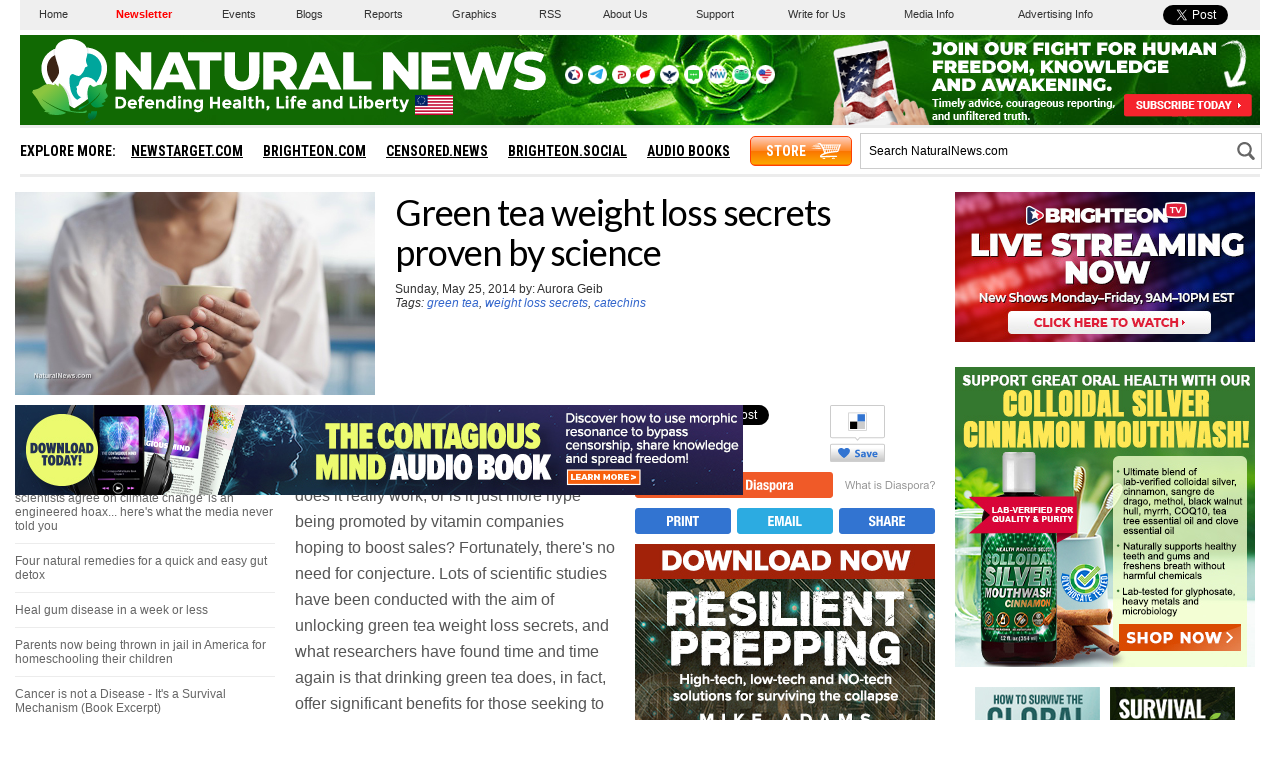

--- FILE ---
content_type: text/html
request_url: https://www.naturalnews.com/045284_green_tea_weight_loss_secrets_catechins.html
body_size: 16882
content:
<?xml version="1.0" encoding="iso-8859-1"?>
<!DOCTYPE html PUBLIC "-//W3C//DTD XHTML 1.0 Transitional//EN" "https://www.w3.org/TR/xhtml1/DTD/xhtml1-transitional.dtd">
<html xmlns="https://www.w3.org/1999/xhtml" dir="ltr" lang="en-US" xmlns:x2="https://www.w3.org/2002/06/xhtml2" xmlns:fb="https://www.facebook.com/2008/fbml">
<head>

<title>Green tea weight loss secrets proven by science - NaturalNews.com</title>

<meta name="title" content="Green tea weight loss secrets proven by science - NaturalNews.com" />
<meta name="description" content="Green tea weight loss secrets proven by science" />
<meta name="keywords" content="green tea,weight loss secrets,catechins,tea,green,green tea,weight,men" />
<meta name="news_keywords" content="green tea,weight loss secrets,catechins,tea,green,green tea,weight,men" />

<meta property="og:title" content="Green tea weight loss secrets proven by science"/>
<meta property="og:type" content="website"/>
<meta property="og:url" content="https://www.naturalnews.com/045284_green_tea_weight_loss_secrets_catechins.html"/>
<meta property="og:site_name" content="NaturalNews"/>
<meta property="og:description" content="Green tea weight loss secrets proven by science"/>
<meta property="og:image" content="https://www.naturalnews.com/gallery/640/Women/Woman-Holding-Cup-Mug-Tea-Drink-Relaxing.jpg"/>
<meta property="fb:app_id" content="136224268059" />
<meta property="fb:admins" content="1060597353"/>

<meta name="twitter:card" content="summary_large_image">
<meta name="twitter:site" content="@healthranger">
<meta name="twitter:image" content="https://www.naturalnews.com/gallery/640/Women/Woman-Holding-Cup-Mug-Tea-Drink-Relaxing.jpg">

<!-- ///////////////////////////////////////////////////////////////////////////// -->
<link rel="manifest" href="NaturalNews.json">
<meta name="application-name" content="Natural News">
<meta name="apple-mobile-web-app-capable" content="yes"/>
<meta name="apple-mobile-web-app-title" content="Natural News"/>
<meta name="apple-mobile-web-app-status-bar-style" content="default"/>
<meta name="apple-touch-fullscreen" content="yes"/>
<meta name="mobile-web-app-capable" content="yes"/>
<meta name="msapplication-TileColor" content="#336633"/>

<link rel="apple-touch-startup-image" media="(device-width: 414px) and (device-height: 896px) and (-webkit-device-pixel-ratio: 3)" href="//www.naturalnews.com/wp-content/themes/naturalnews-child/images/apple-launch-1242x2688.png"> 
<link rel="apple-touch-startup-image" media="(device-width: 414px) and (device-height: 896px) and (-webkit-device-pixel-ratio: 2)" href="//www.naturalnews.com/wp-content/themes/naturalnews-child/images/apple-launch-828x1792.png"> 
<link rel="apple-touch-startup-image" media="(device-width: 375px) and (device-height: 812px) and (-webkit-device-pixel-ratio: 3)" href="//www.naturalnews.com/wp-content/themes/naturalnews-child/images/apple-launch-1125x2436.png"> 
<link rel="apple-touch-startup-image" media="(device-width: 414px) and (device-height: 736px) and (-webkit-device-pixel-ratio: 3)" href="//www.naturalnews.com/wp-content/themes/naturalnews-child/images/apple-launch-1242x2208.png"> 
<link rel="apple-touch-startup-image" media="(device-width: 375px) and (device-height: 667px) and (-webkit-device-pixel-ratio: 2)" href="//www.naturalnews.com/wp-content/themes/naturalnews-child/images/apple-launch-750x1334.png">  
<link rel="apple-touch-startup-image" media="(device-width: 1024px) and (device-height: 1366px) and (-webkit-device-pixel-ratio: 2)" href="//www.naturalnews.com/wp-content/themes/naturalnews-child/images/apple-launch-2048x2732.png"> 
<link rel="apple-touch-startup-image" media="(device-width: 834px) and (device-height: 1194px) and (-webkit-device-pixel-ratio: 2)" href="//www.naturalnews.com/wp-content/themes/naturalnews-child/images/apple-launch-1668x2388.png"> 
<link rel="apple-touch-startup-image" media="(device-width: 834px) and (device-height: 1112px) and (-webkit-device-pixel-ratio: 2)" href="//www.naturalnews.com/wp-content/themes/naturalnews-child/images/apple-launch-1668x2224.png"> 
<link rel="apple-touch-startup-image" media="(device-width: 768px) and (device-height: 1024px) and (-webkit-device-pixel-ratio: 2)" href="//www.naturalnews.com/wp-content/themes/naturalnews-child/images/apple-launch-1536x2048.png">

<link href="//www.naturalnews.com/wp-content/themes/naturalnews-child/images/favicon.ico" type="image/x-icon" rel="icon" />
<link href="//www.naturalnews.com/wp-content/themes/naturalnews-child/images/favicon.ico" type="image/x-icon" rel="shortcut icon" />
<link href="//www.naturalnews.com/wp-content/themes/naturalnews-child/images/favicon-32.png" rel="apple-touch-icon" sizes="32x32" />
<link href="//www.naturalnews.com/wp-content/themes/naturalnews-child/images/favicon-48.png" rel="apple-touch-icon" sizes="48x48" />
<link href="//www.naturalnews.com/wp-content/themes/naturalnews-child/images/favicon-76.png" rel="apple-touch-icon" sizes="76x76" />
<link href="//www.naturalnews.com/wp-content/themes/naturalnews-child/images/favicon-120.png" rel="apple-touch-icon" sizes="120x120" />
<link href="//www.naturalnews.com/wp-content/themes/naturalnews-child/images/favicon-152.png" rel="apple-touch-icon" sizes="152x152" />
<link href="//www.naturalnews.com/wp-content/themes/naturalnews-child/images/favicon-180.png" rel="apple-touch-icon" sizes="180x180" />
<link href="//www.naturalnews.com/wp-content/themes/naturalnews-child/images/favicon-192.png" rel="icon" sizes="192x192" />
<!-- ///////////////////////////////////////////////////////////////////////////// -->
<link href="https://fonts.googleapis.com/css?family=Lato:300,400,700|Roboto+Condensed:700" rel="stylesheet">
<link href="https://www.naturalnews.com/CSS/Stylesheet-Apr-2016-18.css" rel="stylesheet" type="text/css" />
<!-- ///////////////////////////////////////////////////////////////////////////// -->
<script src="https://www.naturalnews.com/Javascripts/jquery-1-11-1.js"></script>
<script src="https://www.naturalnews.com/Javascripts/PageLoad-Oct-2016-1.js"></script>
<script src="https://www.naturalnews.com/Javascripts/jquery.lazyload.js?v=1.9.1"></script>
<script type="text/javascript" charset="utf-8">$(function() {$("img.lazy").lazyload({effect : "fadeIn"});});</script>
<script src="https://www.naturalnews.com/Javascripts/SocialBlock-Oct-2016-10.js"></script>

<script type="text/javascript" src="ARF/Juno-Jan.js"></script>

<script src="https://www.naturalnews.com/Javascripts/BacktoTop.js"></script>
<!-- ///////////////////////////////////////////////////////////////////////////// -->
<meta http-equiv="Content-Type" content="text/html; charset=iso-8859-1" />
<meta id="viewport" name="viewport" content="width=device-width, initial-scale=1.0, shrink-to-fit=no" />
<!-- ///////////////////////////////////////////////////////////////////////////// -->

</head>
<body>

<a name="Top" id="Top"></a>
<!-- Start Alexa Certify Javascript -->
<script type="text/javascript">
_atrk_opts = { atrk_acct:"6ih1i1aUXR00U1", domain:"naturalnews.com",dynamic: true};
(function() { var as = document.createElement('script'); as.type = 'text/javascript'; as.async = true; as.src = "https://d31qbv1cthcecs.cloudfront.net/atrk.js"; var s = document.getElementsByTagName('script')[0];s.parentNode.insertBefore(as, s); })();
</script><noscript><img src="https://d5nxst8fruw4z.cloudfront.net/atrk.gif?account=6ih1i1aUXR00U1" style="display:none" height="1" width="1" alt="" /></noscript>
<!-- End Alexa Certify Javascript -->

<div id="fb-root"></div>
<script>(function(d, s, id) {
  var js, fjs = d.getElementsByTagName(s)[0];
  if (d.getElementById(id)) return;
  js = d.createElement(s); js.id = id;
  js.src = "//connect.facebook.net/en_US/sdk.js#xfbml=1&version=v2.5&appId=225306637519829";
  fjs.parentNode.insertBefore(js, fjs);
}(document, 'script', 'facebook-jssdk'));</script>

<div id="Page">

<!-- /////////////////////////////////////////////////////// -->

<div id="MastheadRowA" class="CF">
<div><a href="https://www.naturalnews.com/Index.html">Home</a></div>
<div><a href="https://www.naturalnews.com/readerregistration.html" style="color: #ff0000; font-weight: bold;">Newsletter</a></div>
<div><a href="https://www.naturalnews.com/Index-Events.html" target="_blank">Events</a></div>
<div><a href="https://www.naturalnewsblogs.com" target="_blank">Blogs</a></div>
<div><a href="https://www.naturalnews.com/Index-SpecialReports.html">Reports</a></div>
<div><a href="https://www.naturalnews.com/Index-Graphics.html">Graphics</a></div>
<div><a href="https://www.naturalnews.com/Index-RSS.html">RSS</a></div>
<div><a href="https://www.naturalnews.com/About.html">About Us</a></div>
<div><a href="https://support.naturalnews.com">Support</a></div>
<div><a href="https://www.naturalnewsblogs.com/write-for-naturalnews" target="_blank">Write for Us</a></div>
<div><a href="https://www.naturalnews.com/Index-Media.html">Media Info</a></div>
<div><a href="https://www.naturalnews.com/AdvertisingInformation.html">Advertising Info</a></div>
<div><a href="https://twitter.com/share" class="twitter-share-button" data-url="https://www.naturalnews.com" data-text="Natural Health News and Scientific Discoveries - NaturalNews.com">Tweet</a></div>
</div>

<!-- /////////////////////////////////////////////////////// -->

<div id="MastheadRowB" class="CF">

<!-- ----------------------------------------- -->
<div id="MenuButton" class="IconMenu"></div>
<!-- ----------------------------------------- -->
<div id="Logo" title="NaturalNews.com"></div>
<!-- ----------------------------------------- -->
<div id="Social">
<div id="SocialIcons">

<div><a href="https://brighteon.social/@NaturalNews" title="Brighteon.Social" target="_blank"><img src="images/BrighteonSocial-White.png" border="0" class="overlay" /></a></div>
<div><a href="https://t.me/RealHealthRanger" title="Telegram" target="_blank"><img src="images/Tel-White.png" border="0" class="overlay" /></a></div>
<div><a href="https://parler.com/#/user/naturalnews" title="Parler" target="_blank"><img src="images/Parler-White.png" border="0" class="overlay" /></a></div>
<div><a href="https://gettr.com/user/naturalnews" title="Gettr" target="_blank"><img src="images/Gettr-White.png" border="0" class="overlay" /></a></div>
<div><a href="https://freetalk.app/NaturalNews" title="FreeTalk" target="_blank"><img src="images/FreeTalk-White.png" border="0" class="overlay" /></a></div>
<div><a href="https://puresocialnetwork.com/profile/?NaturalNews" title="Pure Social" target="_blank"><img src="images/PureSocial-White.png" border="0" class="overlay" /></a></div>
<div><a href="https://mewe.com/page/5cab6a1df6f6d92a00f02367" title="MeWe" target="_blank"><img src="images/MW-White.png" border="0" class="overlay" /></a></div>
<div><a href="https://gab.ai/naturalnews" title="Gab.ai" target="_blank"><img src="images/GAB-White.png" border="0" class="overlay" /></a></div>
<div><a href="https://usa.life/naturalnews" title="USA.Life" target="_blank"><img src="images/USALife-White.png" border="0" class="overlay" /></a></div>

</div>
</div>
<!-- ----------------------------------------- -->

<div id="Subscribe">
<a href="https://www.naturalnews.com/readerregistration.html"><img src="https://www.naturalnews.com/Images/Masthead-Newsletter-Apr-2020.png"></a>
</div>

<!-- ----------------------------------------- -->
<div id="SearchButton" class="IconSearch"></div>
<!-- ----------------------------------------- -->

</div>

<!-- /////////////////////////////////////////////////////// -->

<div id="MastheadRowC" class="CF">

<!-- ----------------------------------------- -->

<div id="Menu">
<div id="MenuLinks" class="CF">
<div>Explore More:</div>
<div><a href="//www.newstarget.com" target="blank">NewsTarget.com</a></div>
<div><a href="//www.brighteon.com" target="blank">Brighteon.com</a></div>
<div><a href="//www.censored.news" target="blank">Censored.news</a></div>
<div><a href="//brighteon.social" target="blank">Brighteon.social</a></div>
<div><a href="//audiobooks.naturalnews.com" target="blank">Audio Books</a></div>
<div><a href="//www.healthrangerstore.com/?rfsn=5515150.1f8c65&utm_source=HR_Affiliate&utm_campaign=84057&utm_affiliate=5515150" target="_blank">Store</a></div>
</div>
</div>

<!-- ----------------------------------------- -->

<div id="Search">
<form name="GoodGopherSearch" id="GoodGopherSearch" method="GET" action="https://www.naturalnews.com/search.asp">
<div id="SearchBox2" class="CF">
<div><input name="query" id="query" type="text" value="Search NaturalNews.com" /></div>
<div id="SearchSubmit" title="Click to Search"></div>
</div>
</form>
</div>

<!-- ----------------------------------------- -->

</div>

<div id="Container">
<div id="Content" class="CF">

<!-- ////////////////////////////////////////////////////////////////////// -->

<!-- -->

<!-- ////////////////////////////////////////////////////////////////////// -->

<div id="ArticleCol1" class="CF">

<!-- ======================== -->

<div id="ColA">
<h1>Green tea weight loss secrets proven by science</h1>
<p><span class='Article-Author'>Sunday, May 25, 2014 by: Aurora Geib<BR><i>Tags: <a href = 'https://www.naturalnews.com/green_tea.html'>green tea</a>, <a href = 'https://www.naturalnews.com/weight_loss_secrets.html'>weight loss secrets</a>, <a href = 'https://www.naturalnews.com/catechins.html'>catechins</a></i></span><br>
</div>

<!-- ======================== -->

<div id="ColB">
<img src="https://www.naturalnews.com/gallery/640/Women/Woman-Holding-Cup-Mug-Tea-Drink-Relaxing.jpg" alt="Green tea">
</div>

<!-- ======================== -->

<div class="SBATop">
<hr id="Marker1" class="Marker">

</div>

<!-- ======================== -->

<div id="ColC">
<div id="ColCMostViewed">
<div class="ColCSection">Most Viewed Articles</div>

<div id="Hot-News-Tabs" class="CF">
<div id="DayLink">Today</div>
<div id="WeekLink">Week</div>
<div id="MonthLink">Month</div>
<div id="YearLink">Year</div>
</div>

<div id="DayTab">
<ul class='TodaysNewsBullets'>
<li class='TodaysNewsBullets'><a href = "/056116_fake_news_climate_change_science_hoax.html">The REAL FAKE NEWS exposed: '97% of scientists agree on climate change' is an engineered hoax... here's what the media never told you</a></li>
<li class='TodaysNewsBullets'><a href = "/037632_detox_natural_remedies_intestinal_bacteria.html">Four natural remedies for a quick and easy gut detox</a></li>
<li class='TodaysNewsBullets'><a href = "/047153_gingivitis_gum_disease_periodontitis.html">Heal gum disease in a week or less</a></li>
<li class='TodaysNewsBullets'><a href = "/052940_homeschooling_Ohio_nanny_state.html">Parents now being thrown in jail in America for homeschooling their children</a></li>
<li class='TodaysNewsBullets'><a href = "/022578_cancer_body_disease.html">Cancer is not a Disease - It's a Survival Mechanism (Book Excerpt)</a></li>
<li class='TodaysNewsBullets'><a href = "/042503_milk_myths_lactose_intolerance_bone_density.html">Milk myths and facts: Some food for thought</a></li>
<li class='TodaysNewsBullets'><a href = "/027088_cancer_laetrile_cure.html">Apricot Seeds Kill Cancer Cells without Side Effects</a></li>
<li class='TodaysNewsBullets'><a href = "/049190_rollie_pollies_heavy_metals_soil_remediation.html">'Rollie pollies' remove heavy metals from soil, stabilizing growing conditions, protecting groundwater</a></li>
<li class='TodaysNewsBullets'><a href = "/037964_parasites_detox_cleanse.html">Cleanse your system of parasites naturally</a></li>
<li class='TodaysNewsBullets'><a href = "/038680_colon_cleansing_foods_apple_cider_vinegar.html">Six amazing foods for cleansing your colon naturally</a></li>
<li class='TodaysNewsBullets'><a href = "/054834_body_fat_cancer_cells_leukemia_recovery.html">Study shows body fat is a safe haven for cancer cells; reducing excess fat can help beat the disease</a></li>
<li class='TodaysNewsBullets'><a href = "/055995_fluoride_thyroid_ADHD.html">Studies confirm fluoridated water is linked to hypothyroidism, fatigue, obesity and depression</a></li>
<li class='TodaysNewsBullets'><a href = "/033973_North_American_Union_US_border.html">North American Union has arrived: First official Mexican shipping truck to cross US border</a></li>
<li class='TodaysNewsBullets'><a href = "/042506_sea_cucumber_breast_cancer_cells_lung_tumors.html">Sea cucumber extract kills 95 percent of breast cancer cells and shrinks lung tumors</a></li>
<li class='TodaysNewsBullets'><a href = "/049657_US_Navy_Aegis_IBM.html">Chinese bought division of IBM that manufactures computing servers for U.S. Navy Aegis cruisers</a></li>
<li class='TodaysNewsBullets'><a href = "/010886.html">Mammograms cause breast cancer (and other cancer facts you probably never knew)</a></li>
<li class='TodaysNewsBullets'><a href = "/028544_asthma_attacks_drugs.html">FDA finally admits that asthma drugs can actually cause serious asthma attacks</a></li>
<li class='TodaysNewsBullets'><a href = "/039625_home_remedies_holistic_treatments_tinnitus.html">The eight best home remedies and holistic treatments to relieve tinnitus and ringing in the ears</a></li>
</ul>

</div>

<div id="WeekTab">
<ul class='TodaysNewsBullets'>
<li class='TodaysNewsBullets'><a href = "/056116_fake_news_climate_change_science_hoax.html">The REAL FAKE NEWS exposed: '97% of scientists agree on climate change' is an engineered hoax... here's what the media never told you</a></li>
<li class='TodaysNewsBullets'><a href = "/042506_sea_cucumber_breast_cancer_cells_lung_tumors.html">Sea cucumber extract kills 95 percent of breast cancer cells and shrinks lung tumors</a></li>
<li class='TodaysNewsBullets'><a href = "/035627_polio_vaccines_paralysis_India.html">Untested vaccines causing new wave of polio-like paralysis across India</a></li>
<li class='TodaysNewsBullets'><a href = "/037632_detox_natural_remedies_intestinal_bacteria.html">Four natural remedies for a quick and easy gut detox</a></li>
<li class='TodaysNewsBullets'><a href = "/045817_tinnitus_natural_remedies_B_vitamins.html">Six little-known natural remedies for tinnitus</a></li>
<li class='TodaysNewsBullets'><a href = "/042577_cancer_treatment_hydrogen_peroxide_alternative_medicine.html">Beat cancer with 35% hydrogen peroxide</a></li>
<li class='TodaysNewsBullets'><a href = "/045183_vaccines_neurological_damage_scientific_study.html">Polish study says vaccines have no historical benefits, continue to cause neurological damage</a></li>
<li class='TodaysNewsBullets'><a href = "/027088_cancer_laetrile_cure.html">Apricot Seeds Kill Cancer Cells without Side Effects</a></li>
<li class='TodaysNewsBullets'><a href = "/042204_cavities_natural_healing_tooth_decay.html">How to heal cavities naturally</a></li>
<li class='TodaysNewsBullets'><a href = "/053736_Dr_David_Gorski_medical_conspiracy_allegations_Karmanos_Cancer_Center.html">Dr. David Gorski named in medical conspiracy allegations complaint filed with Karmanos Cancer Center and Michigan Attorney General</a></li>
<li class='TodaysNewsBullets'><a href = "/035754_dandelion_cancer_prevention.html">Discover a common yard weed that's proven to kill cancer cells</a></li>
<li class='TodaysNewsBullets'><a href = "/056145_Washington_Post_Russian_government_conspiracy_news.html">TIN FOIL HAT: Washington Post claims Natural News is controlled by the Russian government</a></li>
<li class='TodaysNewsBullets'><a href = "/000681.html">Poultry industry, like the beef industry, is steeped in evil practices</a></li>
<li class='TodaysNewsBullets'><a href = "/032792_tanning_beds_vitamin_D.html">The truth about tanning beds: They boost vitamin D production</a></li>
<li class='TodaysNewsBullets'><a href = "/020283_pet_treats_salmon_salmonella.html">Handling Pet Treats Can Cause Human Ills (press release)</a></li>
<li class='TodaysNewsBullets'><a href = "/055634_Drudge_Report_climate_change_Hurricane_Matthew.html">Hurricane warnings wildly exaggerated by NOAA to terrorize Americans about climate change</a></li>
<li class='TodaysNewsBullets'><a href = "/012352_caffeine_coffee.html">The hidden dangers of caffeine: How coffee causes exhaustion, fatigue and addiction</a></li>
<li class='TodaysNewsBullets'><a href = "/047153_gingivitis_gum_disease_periodontitis.html">Heal gum disease in a week or less</a></li>
</ul>

</div>

<div id="MonthTab">
<ul class='TodaysNewsBullets'>
<li class='TodaysNewsBullets'><a href = "/056116_fake_news_climate_change_science_hoax.html">The REAL FAKE NEWS exposed: '97% of scientists agree on climate change' is an engineered hoax... here's what the media never told you</a></li>
<li class='TodaysNewsBullets'><a href = "/045817_tinnitus_natural_remedies_B_vitamins.html">Six little-known natural remedies for tinnitus</a></li>
<li class='TodaysNewsBullets'><a href = "/043972_vitamin_C_cancer_treatment_intravenous_injections.html">High-dose vitamin C injections shown to annihilate cancer</a></li>
<li class='TodaysNewsBullets'><a href = "/050023_vaccine_detox_supplements_natural_chelation.html">Supplements to detox the body from vaccinations</a></li>
<li class='TodaysNewsBullets'><a href = "/049187_chronic_inflammation_Candida_natural_remedies.html">Four proven natural remedies for chronic inflammation</a></li>
<li class='TodaysNewsBullets'><a href = "/042577_cancer_treatment_hydrogen_peroxide_alternative_medicine.html">Beat cancer with 35% hydrogen peroxide</a></li>
<li class='TodaysNewsBullets'><a href = "/027088_cancer_laetrile_cure.html">Apricot Seeds Kill Cancer Cells without Side Effects</a></li>
<li class='TodaysNewsBullets'><a href = "/043834_cannabis_Lyme_disease_medical_marijuana.html">Cannabis kicks Lyme disease to the curb</a></li>
<li class='TodaysNewsBullets'><a href = "/047742_heavy_metals_mercury_detox_aluminum_removal.html">Foods that detox heavy metals - with tonic recipe</a></li>
<li class='TodaysNewsBullets'><a href = "/049132_olive_oil_cancer_antioxidant.html">Olive oil antioxidant naturally kills all cancer cells tested within an hour</a></li>
<li class='TodaysNewsBullets'><a href = "/037460_bitter_herbs_gall_bladder_liver.html">Four bitter herbs heal the liver, gall bladder, and other ailments</a></li>
<li class='TodaysNewsBullets'><a href = "/043031_curcumin_colon_cancer_apoptosis.html">Curcumin causes colon cancer cells to self-destruct</a></li>
<li class='TodaysNewsBullets'><a href = "/046401_magnesium_dietary_supplements_nutrient_absorption.html">The best and worst forms of magnesium to take as a supplement</a></li>
<li class='TodaysNewsBullets'><a href = "/054730_natural_medicine_prevention_chronic_disease.html">Top 10 inexpensive food items that can PREVENT nearly every disease and disorder known to mankind</a></li>
<li class='TodaysNewsBullets'><a href = "/048273_cancer_remedies_turmeric_wormwood.html">Foods, herbs, and supplements that kill cancer - safer and more effective than drugs</a></li>
<li class='TodaysNewsBullets'><a href = "/035627_polio_vaccines_paralysis_India.html">Untested vaccines causing new wave of polio-like paralysis across India</a></li>
<li class='TodaysNewsBullets'><a href = "/032766_cyanocobalamin_vitamin_B-12.html">Vitamin B-12 warning: Avoid cyanocobalamin, take only methylcobalamin</a></li>
<li class='TodaysNewsBullets'><a href = "/042506_sea_cucumber_breast_cancer_cells_lung_tumors.html">Sea cucumber extract kills 95 percent of breast cancer cells and shrinks lung tumors</a></li>
</ul>

</div>

<div id="YearTab">
<ul class='TodaysNewsBullets'>
<li class='TodaysNewsBullets'><a href = "/2024-12-15-epa-funneling-billions-climate-groups-before-trumps-return.html">EPA advisor admits the agency is funneling billions to climate groups ahead of Trump&#8217;s return to White House</a></li>
<li class='TodaysNewsBullets'><a href = "/2025-03-24-pentagons-created-lyme-disease-and-covid-in-same-lab.html">Newly released JFK files reveal Pentagon's role in creating Lyme disease and covid in the same lab</a></li>
<li class='TodaysNewsBullets'><a href = "/2025-06-14-tel-aviv-iran-bombing-microscope-remote-viewing.html">Eleven days before Iran bombed Tel Aviv, my microscope revealed haunting images of EXACTLY what would happen</a></li>
<li class='TodaysNewsBullets'><a href = "/2025-06-02-morphic-resonance-images-middle-east-stealth-bombers-falcon-ram.html">Morphic resonance &#8220;remote viewing&#8221; reveals iconic Middle East images of stealth bombers, a falcon and a one-horned ram</a></li>
<li class='TodaysNewsBullets'><a href = "/2025-02-23-mike-adams-releases-country-western-single-goin-back-in-time-is-comin-home.html">Mike Adams releases country western hit single: Goin&#8217; Back in Time is Comin&#8217; Home</a></li>
<li class='TodaysNewsBullets'><a href = "/2025-06-11-decentralized-spirituality-and-the-true-teachings-of-christ.html">DECENTRALIZED SPIRITUALITY and the true teachings of Christ: Overcoming the censorship, threats and lies of organized religion to truly know God and the Universal Christ</a></li>
<li class='TodaysNewsBullets'><a href = "/2025-05-20-health-secrets-how-to-instantly-block-msg-toxicity.html">HEALTH SECRETS: How to Instantly Block MSG Toxicity Using Natural Substances (and the secret of Methylene Blue)</a></li>
<li class='TodaysNewsBullets'><a href = "/2024-12-15-global-leaders-clamp-down-misinfo-cascais-declaration.html">Global leaders unite to clamp down on &#8220;misinformation&#8221; with UN-backed Cascais Declaration</a></li>
<li class='TodaysNewsBullets'><a href = "/2025-02-23-health-ranger-releases-vaccine-zombie-song-and-music-video.html">The Health Ranger releases &#8220;Vaccine Zombie&#8221; song and music video, using AI-animated zombies for the music video</a></li>
<li class='TodaysNewsBullets'><a href = "/2025-01-13-i-want-my-bailout-money-new-song-by-mike-adams.html">I Want My Bailout Money &#8211; new song released by Mike Adams</a></li>
<li class='TodaysNewsBullets'><a href = "/2025-01-10-pfizer-docs-vaccine-adverse-events-reproductive-disorders.html">BOMBSHELL: Internal Pfizer documents exposed and reveal at least 16 PERCENT of their mRNA vaccine "adverse events" are REPRODUCTIVE DISORDERS</a></li>
<li class='TodaysNewsBullets'><a href = "/2022-07-28-dna-testing-kits-scam-ethnicity-specific-bioweapons.html">BOMBSHELL: DNA testing kits are a SCAM to develop ethnic-specific bioweapons</a></li>
<li class='TodaysNewsBullets'><a href = "/2024-12-22-covid-19-mrna-nanoparticles-emit-light-signals.html">BOMBSHELL: Covid-19 mRNA nanoparticles EMIT LIGHT SIGNALS that communicate MAC addresses used for self-assembly inside the blood vessels</a></li>
<li class='TodaysNewsBullets'><a href = "/2025-05-28-microscopy-photos-crystals-mimicry-electronics.html">Amazing microscopy photos reveal how freezing crystals attempt to mimic electronic structures they are touching</a></li>
<li class='TodaysNewsBullets'><a href = "/2025-02-12-susan-collins-backs-rfkjr-new-era-health-policy.html">RFK Jr. clears key hurdle: Sen. Susan Collins backs controversial HHS nominee, signaling a new era for health policy</a></li>
<li class='TodaysNewsBullets'><a href = "/2025-08-06-coming-gold-revaluation-strategic-financial-realignment.html">The Coming Gold Revaluation: Strategic Financial Realignment in an Era of Dollar Collapse</a></li>
<li class='TodaysNewsBullets'><a href = "/2025-08-18-ai-data-center-wars.html">The AI Data Center Wars Have Begun&#8230; Farms, Water and Electricity is Stripped from Humans to Power the Machines</a></li>
<li class='TodaysNewsBullets'><a href = "/2025-08-19-ai-robot-wars-great-human-unity.html">Urgent Wake-Up Call: The Coming AI Robot Wars and the Great Human Unity</a></li>
</ul>

</div>

</div><div id="ColCFacebook">
<div class="ColCSection">Popular on Facebook</div>
<div class="FBP CF">
<div style="display:table-cell" class="FBU2"><div class="FBN" onClick=" ShareWindow('http://www.facebook.com/sharer/sharer.php?u=http://www.naturalnews.com/056221_media_blockade_independent_news_Donald_Trump.html') " title="Share on Facebook"><div>538</div></div></div>
<div class="FBT"><a href="https://www.naturalnews.com/056221_media_blockade_independent_news_Donald_Trump.html">Dear Donald Trump: Blockade the lying mainstream media and recognize the independent media as America's real free press</a></div>
</div>
<div class="FBP CF">
<div style="display:table-cell" class="FBU2"><div class="FBN" onClick=" ShareWindow('http://www.facebook.com/sharer/sharer.php?u=http://www.naturalnews.com/056222_Kelloggs_George_Soros_hate_groups.html') " title="Share on Facebook"><div>51</div></div></div>
<div class="FBT"><a href="https://www.naturalnews.com/056222_Kelloggs_George_Soros_hate_groups.html">Kellogg's found to have financial ties to the money man for cop-killing left-wing HATE groups: George Soros</a></div>
</div>
<!--Created @(5/31/2017 8:13:18 PM)-->


</div>
</div>

<!-- ======================== -->

<div id="ColD">

<div id="Article">

<!-- ---------------------------- -->

<div class="SocialBlock">

<div id="SocialArticleRow1" class="CF">
<div><span id="FBA">https://www.naturalnews.com/045284_green_tea_weight_loss_secrets_catechins.html</span></div>
<div><a href="https://twitter.com/share" class="twitter-share-button" data-url="https://www.naturalnews.com/045284_green_tea_weight_loss_secrets_catechins.html" data-count="vertical" data-via="HealthRanger">Tweet</a></div>
<div><div class="g-plusone" data-size="tall" data-href="https://www.naturalnews.com/045284_green_tea_weight_loss_secrets_catechins.html"></div></div>
<div onClick="window.open('https://delicious.com/save?v=5&proArticleIDer=NaturalNews.com&noui&jump=close&url='+encodeURIComponent(location.href)+'&title='+encodeURIComponent(document.title), 'delicious','toolbar=no,width=550,height=550'); return false;"><img src="Images/Social-Save-Delicious.svg" alt="Delicious" title="Save this on Delicious"></div>
<div><a data-pin-do="buttonPin" href="//www.pinterest.com/pin/create/button/?url=https://www.naturalnews.com/045284_green_tea_weight_loss_secrets_catechins.html&amp;media=https://www.naturalnews.com/gallery/640/Women/Woman-Holding-Cup-Mug-Tea-Drink-Relaxing.jpg&amp;description=Green tea weight loss secrets proven by science" data-pin-config="above"></a></div>
</div>

<div id="SocialArticleRow2" class="CF">
<div><a href="javascript: ShareWindow('https://share.naturalnews.com/bookmarklet?url=' + encodeURIComponent(document.URL) + '&title=' + document.title + '&jump=doclose');"><img src="Images/Social-Diaspora-Orange.svg" alt="diaspora" /></a></div>
<div><a href="https://www.naturalnews.com/046504_Diaspora_Unseenis_uncensored_information.html"><img src="Images/Social-What-is-Diaspora.svg" /></a></div>
</div>

<div id="SocialArticleRow3" class="CF">
<div><a href = "https://www.naturalnews.com/z045284_green_tea_weight_loss_secrets_catechins.html" title="View this article in a printer friendly layout" target="_blank"><img src="Images/Social-Print-Blue.svg" alt="Print" /></a></div>
<div><a href="/cdn-cgi/l/email-protection#[base64]" title="Email this article to a friend"><img src="Images/Social-Email-Blue.svg" alt="Email" /></a></div>
<div><a class="a2a_dd" href="https://www.addtoany.com/share_save" target="_blank" title="Share this article"><img src="Images/Social-Share-Blue.svg" alt="Share" /></a></div>
</div>

<hr id="Marker2" class="Marker">
</div>

<!-- ---------------------------- -->

(NaturalNews) In recent years, there have been a lot of news stories about the benefits of green tea in weight loss management. But does it really work, or is it just more hype being promoted by vitamin companies hoping to boost sales? Fortunately, there's no need for conjecture. Lots of scientific studies have been conducted with the aim of unlocking green tea weight loss secrets, and what researchers have found time and time again is that drinking green tea does, in fact, offer significant benefits for those seeking to manage weight.<br><br>One of the primary ways green tea helps control weight is by preventing the degradation of norepinephrine, a neurotransmitter that plays a key role in helping the body shed pounds. Here's how:<br><br>The body naturally produces a chemical called catechol-O-methyltransferase, or COMT, which regulates the production and activity of norepinephrine. Green tea contains catechins, chemical substances that inhibit COMT to prevent it from breaking down norepinephrine. As a result, more of the neurotransmitter is available to aid the body in losing weight.<br><br>Tea contains several catechins, but the one that's found in the greatest concentration is epigallocatechin-3-gallate or EGCG, which is often mentioned in ads promoting green tea supplements.<br><br>The great thing about these catechins is that they can be easily included in supplements, which means you don't need to drink a boatload of tea in order to experience all the weight-loss benefits that tea offers. And the even greater thing is that there have been lots of scientific studies to prove it.<br><br><b>What the studies are saying</b><br>The <i>American Journal of Clinical Nutrition</i> has published several studies about <a href=https://www.naturalnews.com/green_tea.html>green tea</a> extract and its benefits in weight loss. In one study of healthy men, researchers looked at both fat oxidation -- that is, how well the body burns fat -- and the ability of the body to control and tolerate glucose with and without green <a href=https://www.naturalnews.com/tea.html>tea</a> supplementation. What they found was that the men who were given the green tea supplements had better glucose tolerance and significantly greater fat-burning activity; in fact, they found that the fat-burning rate in men who took the <a href=https://www.naturalnews.com/green.html>green</a> tea supplements was a whopping 17 percent greater than it was in men who did not take the supplements. (1)<br><br>In another study published in the journal, researchers decided to determine if the <a href=https://www.naturalnews.com/catechins.html>catechins</a> in green tea really promote weight loss or if the extra fat-burning activity demonstrated by tea could actually be attributed to the beverage's caffeine. They divided their subjects into three groups, giving green tea supplements to one group, caffeine supplements to another group and a placebo to the third group. Then they looked at how much energy the body expended during a 24-hour period. What they found was that the group which received the green tea supplements had a significant increase in energy expenditure compared to the other groups, meaning the fat-burning properties of green tea have nothing to do with the caffeine contained in the beverage form. (2) In fact, no increase in fat-burning energy expenditure was noted in the group receiving just caffeine. Their conclusion: Green tea promotes fat oxidation "beyond that explained by its caffeine content per se." In plain English, it's not green tea's caffeine content that promotes <a href=https://www.naturalnews.com/weight.html>weight</a> loss.<br><br>Not only does green tea help increase the amount of fat the body burns, but it also seems to prevent fat cells from collecting additional fat. In a study that focused on the effects of green tea's ECGC content, the compound found in green tea supplements, researchers found that ECGC "effectively depleted fat accumulation" in fat cells, or adipocytes. (3)<br><br>And in a study from Penn State University, mice that were fed ECGC along with a high-fat diet gained weight much more slowly than mice that were fed the same exact diet but without the addition of ECGC, indicating that consumption of ECGC can aid in weight loss independently of other effects or activity. (4)<br><br><b>Maximizing the benefits</b><br>So what does all this mean? In a nutshell, all of these studies (and many others) have clearly shown that taking green tea supplements with ECGC can have a significant effect on weight management and weight loss. Of course, when those supplements are combined with other healthy lifestyle habits, shedding pounds can become even easier. To get the greatest weight-loss benefits, add in a healthy diet and exercise regularly -- simply taking regular walks will work wonders.<br><br>The best time to start any weight management program, including introducing green tea supplements for weight management, is now. Take that first step toward healthier living and see how quickly you start to feel more energized and more in control of your own life and health.<br><br><b>Source:</b><br><br>(1) <a href="http://ajcn.nutrition.org/content/87/3/778.abstract" target="_blank">http://ajcn.nutrition.org</a><br><br>(2) <a href="http://ajcn.nutrition.org/content/70/6/1040.full" target="_blank">http://ajcn.nutrition.org</a><br><br>(3) <a href="http://www.ncbi.nlm.nih.gov/pubmed/19107849" target="_blank">http://www.ncbi.nlm.nih.gov</a><br><br>(4) <a href="http://www.eurekalert.org/pub_releases/2011-10/ps-gth100411.php" target="_blank">http://www.eurekalert.org</a><br><br><a href="http://science.naturalnews.com/green_tea.html" target="_blank">http://science.naturalnews.com</a>
</div>

<!-- -------------------------------------- -->

<hr class="Marker" id="Marker3">

<!-- -------------------------------------- -->

<div class="ArticleBottom CF" id="ArticleGGFetch">
<div id="AEBLeft" class="CF">
<div id="GGL"><img src="Images/GoodGopherIcon-44x44.svg" border="0"></div>
<div id="GGT"><a href="https://www.goodgopher.com" target=_"blank">Search on GoodGopher.com</a></div>
<div id="GGSB">
<form name="GoodGopherSearch" id="GoodGopherSearch" method="GET" action="https://www.goodgopher.com/SearchResults.asp" target="_blank">
<input type="hidden" name="pr" value="GG"> 
<div id="GGI"><input name="query" id="GGQ" type="text" value="Green tea"></div>
<div id="GGB"><input name="" type="image" src="images/Spacer.gif" width="50" height="36" border="0" title="Search" /></div>
</form>
</div>
<div class="AET"><a href="https://www.goodgopher.com" target=_"blank">GoodGopher.com is the new search engine for truth seekers.</a></div>
</div>

<div id="AEBRight" class="CF">
<div id="FNL"><a href="https://www.fetch.news" target="_blank"><img src="Images/FetchNewsIcon-66x66.svg" border="0"></a></div>
<div id="FNT">Follow real-time breaking news headlines on <br><b><a href="https://www.fetch.news" target="_blank">Green tea</a></b> at FETCH.news</div>
<div class="AET"><a href="https://www.fetch.news" target=_"blank">The world of independent media, all in one place.</a></div>
</div>
</div>

<!-- -------------------------------------- -->

<div class="Subscription-Article-Box">
<div style="display: block; width: auto; max-width: 640px; margin: 20px auto; border: solid 2px #666666; padding: 25px 60px 40px 60px;">
<div style="display: block; width: auto; font-family: arial, helvetica, sans-serif; font-size: 24px; line-height: 120%; font-weight: bold; text-transform: uppercase; color: #000000; text-align: center; padding-bottom: 12px; border-bottom: solid 5px #CB2027; margin: 0px auto 15px auto;">
Receive Our Free Email Newsletter
</div>
<div style="display: block; width: auto; margin: 0px auto 15px auto; font-family: arial, helvetica, sans-serif; font-size:17px; line-height: 120%; color: #666666; text-align: center;">
<p>Get independent news alerts on natural cures, food lab tests, cannabis medicine, science, robotics, drones, privacy and more.</p>
</div>
<div style="display: block; width: auto; margin: 0px auto 15px auto; text-align: center;">
<iframe class="ACRegFrame" width="100%" height="120" src="https://www.naturalnews.com/Include-ReaderRegistration-2019-Subscribe-Form-UnderArticle.html" frameborder="0" scrolling="no" style="overflow: hidden;"></iframe>
</div>
</div>
</div> 

<!-- -------------------------------------- -->

<hr id="Marker4" class="Marker">

<!-- -------------------------------------- -->

<div class="ArticleBottom" id="ArticleRelated">
<div><h3>More news on <a href = 'https://www.naturalnews.com/green_tea.html'>green tea</a></h3></div>
<div><a href = 'https://www.naturalnews.com/035173_Boku_green_tea_antioxidants.html'>Boku unveils Matcha Green Tea with extraordinary nutritional profile; 500% more antioxidants than goji berries</a></div><br><div><a href = 'https://www.naturalnews.com/045492_green_tea_lose_weight_epigallocatechin_gallate.html'>Does green tea really help you lose weight? Yes! Here's how</a></div><br><div><a href = 'https://www.naturalnews.com/041514_green_tea_health_benefits_fluoride_levels.html'>Six undeniable, research-proven reasons to drink green tea daily</a></div><br><div><a href = 'https://www.naturalnews.com/045984_green_tea_health_benefits_cholesterol.html'>Top 5 health benefits of green tea</a></div><br><div><a href = 'https://www.naturalnews.com/036422_green_tea_cholesterol_reduction.html'>Proof that green tea reduces "bad" cholesterol levels</a></div><br><div><a href = 'https://www.naturalnews.com/042167_green_tea_polyphenols_breast_cancer_risk.html'>Green tea polyphenols again shown to dramatically lower risk of breast and prostate cancers</a></div><br><div><a href = 'https://www.naturalnews.com/034227_green_tea_caffeine.html'>Does green tea have caffeine?  Seven things you need to know</a></div><br><br><br>
</div>

<!-- -------------------------------------- -->

<div class="ArticleBottom" id="ArticleAuthorBio">

</div>

<!-- -------------------------------------- -->

<div class="ArticleBottom" id="ArticleNewsTip">
<a href="https://www.naturalnews.com/newstips/NewsTips.asp"><img src="https://www.naturalnews.com/images/Have-A-News-Tip-v2.gif"></a>
</div>

<!-- -------------------------------------- -->

<div class="ArticleBottom" id="ArticleDisqus">
<!-- BEGIN DISQUS COMMENTS -->
<div id="disqus_thread"></div>
<script data-cfasync="false" src="/cdn-cgi/scripts/5c5dd728/cloudflare-static/email-decode.min.js"></script><script type="text/javascript">
/* * * CONFIGURATION VARIABLES: EDIT BEFORE PASTING INTO YOUR WEBPAGE * * */
var disqus_shortname = 'naturalnews'; // required: replace example with your forum shortname
var disqus_identifier = '45284';
var disqus_title = 'Green tea weight loss secrets proven by science';
var disqus_url = 'https://www.naturalnews.com/045284_green_tea_weight_loss_secrets_catechins.html';
/* * * DON'T EDIT BELOW THIS LINE * * */
(function() {
var dsq = document.createElement('script'); dsq.type = 'text/javascript'; dsq.async = true;
dsq.src = '//' + disqus_shortname + '.disqus.com/embed.js';
(document.getElementsByTagName('head')[0] || document.getElementsByTagName('body')[0]).appendChild(dsq);
})();
</script>
<noscript>Please enable JavaScript to view the <a href="https://disqus.com/?ref_noscript">comments powered by Disqus.</a></noscript>
<a href="https://disqus.com" class="dsq-brlink">comments powered by <span class="logo-disqus">Disqus</span></a>
<!-- END DISQUS COMMENTS -->
</div>

<!-- -------------------------------------- -->

<div class="ArticleBottom" id="ArticlePermalink">
<h3>Take Action: Support Natural News</b> by linking to this article from your website</h3>
<p><b>Permalink to this article:</b><br>
<textarea name="textarea" rows="2" wrap="VIRTUAL" onClick="this.select();">https://www.naturalnews.com/045284_green_tea_weight_loss_secrets_catechins.html</textarea>
<p><b>Embed article link:</b> (copy HTML code below):<br>
<textarea name="textarea" rows="4" wrap="VIRTUAL" onClick="this.select();"><a href="https://www.naturalnews.com/045284_green_tea_weight_loss_secrets_catechins.html">Green tea weight loss secrets proven by science</a></textarea>
<p><b>Reprinting this article:</b>
<p>Non-commercial use OK, cite NaturalNews.com with clickable link.
<p><b>Follow Natural News</b> on <a href="https://www.facebook.com/HealthRanger" target="_blank">Facebook</a>, <a href="https://twitter.com/HealthRanger" target="_blank">Twitter</a>, <a href="https://plus.google.com/106753783877820567659/posts" target="_blank">Google Plus</a>, and <a href="https://www.pinterest.com/naturalnews" target="_blank">Pinterest</a>
</div>

<!-- -------------------------------------- -->

</div>

<!-- ======================== -->

</div>

<!-- ////////////////////////////////////////////////////////////////////// -->

<div id="ArticleCol2">
<hr class="Marker" id="Marker13"><hr id="Marker5" class="Marker"><hr id="Marker6" class="Marker">

<div class="ADInfo">
<i><a href="AdvertisingInformation.html">Advertise with NaturalNews...</a></i>
</div><div class="NNWireList"><div class="Header">Natural News Wire (Sponsored Content)</div><hr id="Marker11" class="Marker">

<div class="ADInfo"><i><a href="AdvertisingInformation.html">Advertise with NaturalNews...</a></i></div><div class="Index-Category-Block">

<div class="PremiumNewsSites">
<div><a href="Science-News.html" target="_blank"><img src="images/Science-News.jpg" width="80" border="0" data-pin-no-hover="true"></a></div>
<div><a href="Science-News.html" target="_blank"><b>Science.News</b></a><br>Science News &amp; Studies</div>
</div>

<div class="PremiumNewsSites">
<div><a href="Medicine-News.html" target="_blank"><img src="images/Medicine-News.jpg" width="80" border="0" data-pin-no-hover="true"></a></div>
<div><a href="Medicine-News.html" target="_blank"><b>Medicine.News</b></a><br>Medicine News and Information</div>
</div>

<div class="PremiumNewsSites">
<div><a href="Food-News.html" target="_blank"><img src="images/Food-News.jpg" width="80" border="0" data-pin-no-hover="true"></a></div>
<div><a href="Food-News.html" target="_blank"><b>Food.News</b></a><br>Food News &amp; Studies</div>
</div>

<div class="PremiumNewsSites">
<div><a href="Health-News.html" target="_blank"><img src="images/Health-News.jpg" width="80" border="0" data-pin-no-hover="true"></a></div>
<div><a href="Health-News.html" target="_blank"><b>Health.News</b></a><br>Health News &amp; Studies</div>
</div>

<div class="PremiumNewsSites">
<div><a href="Herbs-News.html" target="_blank"><img src="images/Herbs-News.jpg" width="80" border="0" data-pin-no-hover="true"></a></div>
<div><a href="Herbs-News.html" target="_blank"><b>Herbs.News</b></a><br>Herbs News &amp; Information</div>
</div>

<div class="PremiumNewsSites">
<div><a href="Pollution-News.html" target="_blank"><img src="images/Pollution-News.jpg" width="80" border="0" data-pin-no-hover="true"></a></div>
<div><a href="Pollution-News.html" target="_blank"><b>Pollution.News</b></a><br>Pollution News &amp; Studies</div>
</div>

<div class="PremiumNewsSites">
<div><a href="Cancer-News.html" target="_blank"><img src="images/Cancer-News.jpg" width="80" border="0" data-pin-no-hover="true"></a></div>
<div><a href="Cancer-News.html" target="_blank"><b>Cancer.News</b></a><br>Cancer News &amp; Studies</div>
</div>

<div class="PremiumNewsSites">
<div><a href="Climate-News.html" target="_blank"><img src="images/Climate-News.jpg" width="80" border="0" data-pin-no-hover="true"></a></div>
<div><a href="Climate-News.html" target="_blank"><b>Climate.News</b></a><br>Climate News &amp; Studies</div>
</div>

<div class="PremiumNewsSites">
<div><a href="Survival-News.html" target="_blank"><img src="images/Survival-News.jpg" width="80" border="0" data-pin-no-hover="true"></a></div>
<div><a href="Survival-News.html" target="_blank"><b>Survival.News</b></a><br>Survival News &amp; Information</div>
</div>

<div class="PremiumNewsSites">
<div><a href="Gear-News.html" target="_blank"><img src="images/Gear-News.jpg" width="80" border="0" data-pin-no-hover="true"></a></div>
<div><a href="Gear-News.html" target="_blank"><b>Gear.News</b></a><br>Gear News &amp; Information</div>
</div>

<div class="PremiumNewsSites">
<div><a href="Glitch-News.html" target="_blank"><img src="images/Glitch-News.jpg" width="80" border="0" data-pin-no-hover="true"></a></div>
<div><a href="Glitch-News.html" target="_blank"><b>Glitch.News</b></a><br>News covering technology, stocks, hackers, and more</div>
</div>

</div>
</div>

<!-- ////////////////////////////////////////////////////////////////////// -->

</div>
</div>

<div id="Footer">

<div class="FooterRow CF">

<div class="FooterCol1">
<b>NaturalNews.com</b>
<p>
<a href="https://www.naturalnews.com/Natural-News-Toolbar.html">Natural News Toolbar</a><br>
<a href="https://www.naturalnews.com/PrivacyPolicy.html">Privacy Policy</a><br>
<a href="https://www.naturalnews.com/Terms.html">Terms of Use</a><br>
<a href="https://www.naturalnews.com/About.html">About Us</a><br>
<a href="https://support.naturalnews.com">Support</a><br>
<a href="http://blogs.naturalnews.com/write-for-naturalnews" target="_blank">Write for Natural News</a><br>
<a href="https://www.naturalnews.com/Index-Media.html">Media Information</a><br>
<a href="https://www.naturalnews.com/AdvertisingInformation.html">Advertise Information</a>
</div>

<div class="FooterCol2">
<b>Follow Us</b>
<p>
<a href="https://www.naturalnews.com/ReaderRegistration.html">Email Newsletter</a><br>
<a href="https://brighteon.social/@NaturalNews" target="_blank">Brighteon.Social</a><br>
<a href="https://t.me/RealHealthRanger" target="_blank">Telegram</a><br>
<a href="https://parler.com/#/user/naturalnews" target="_blank">Parler</a><br>
<a href="https://gettr.com/user/naturalnews" target="_blank">Gettr</a><br>
<a href="https://freetalk.app/NaturalNews" target="_blank">FreeTalk</a><br>
<a href="https://puresocialnetwork.com/profile/?NaturalNews" target="_blank">Pure Social</a><br>
<a href="https://mewe.com/page/5cab6a1df6f6d92a00f02367" target="_blank">MeWe</a><br>
<a href="https://gab.ai/naturalnews"target="_blank">Gab</a><br>
<a href="https://usa.life/naturalnews" target="_blank">USA.Life</a><br>
<a href="https://www.naturalnews.com/rss.xml" target="_blank">RSS</a>
</p>
</div>

<div class="FooterCol3 CF">
<div>
<a href="https://itunes.apple.com/us/app/naturalnews-app/id1257604023" target="itunes_store"><img alt="Apple iOS app" src="https://www.naturalnews.com/images/Download-Apple-App-Store.svg"></a>
</div>
<div>
<a href="https://play.google.com/store/apps/details?id=com.naturalnews.app" target="_blank"><img alt="Android app on Google Play" src="https://www.naturalnews.com/images/Google-Play-117x40.png" /></a>
</div>
<div>
<a href="https://www.etrust.pro/info/499.html" target="view" onClick="open('https://www.etrust.pro/info/499.html','view','height=610,width=430,resizable=no,toolbar=no,location=no,scrollbars=yes,status=no')"><img src="https://www.etrust.pro/cgi-bin/trust/image.cgi?ID=499;size=M" alt="eTrust Pro Certified" title="eTrust Pro Certified" border="0" width="120" height="45" /></a>
</div>
</div>

</div>



<div class="FooterRow">
This site is part of the <b style="color:#006633; font-size: 1.05em;">Natural News Network</b> &copy; 2026 All Rights Reserved. <a href="https://www.naturalnews.com/PrivacyPolicy.html">Privacy</a> | <a href="https://www.naturalnews.com/Terms.html">Terms </a>All content posted on this site is commentary or opinion and is protected under Free Speech. Truth Publishing International, LTD. is not responsible for content written by contributing authors.
The information on this site is provided for educational and entertainment purposes only. It is not intended as a substitute for professional advice of any kind. Truth Publishing assumes no responsibility for the use or misuse of this material. Your use of this website indicates your agreement to these terms and <a href="https://www.naturalnews.com/Terms.html">those published here</a>. All trademarks,
registered trademarks and servicemarks mentioned on this site are the property of their respective owners. 
</div>



</div>

</div>


<script src="wp-content/themes/naturalnews-child/js/Action-Subscribe-2019.js"></script>
<link href="https://fonts.googleapis.com/css?family=Montserrat:400,700,900|Roboto:300,400,700,900" rel="stylesheet">

<!-- --------------------------------------------- -->

<style>
@media (max-width: 1100px) {
/*MOBILE DEVICES */
.PopupBox { display: none; position: relative; width: 100%; height: 100%; position: fixed; top: 0px; left: 0px; z-index: 999991; background-color: #434343; overflow: auto; -webkit-overflow-scrolling: touch; -webkit-text-size-adjust: 100%; }
.PopupLayer2 { display: none; }
.PopupLayer1 { display: block; margin: 0px auto; }
.PopupTable { display: block; margin: 0px auto; }
.PopupCol { display: block; margin: 0px auto; }
.PopupContent { display: block; margin: 0px auto; }
.PopupClose { display: block; width: 30px; height: 30px; position: fixed; right: 10px; top: 10px; z-index: 999992; cursor: pointer; background-color: #2564B8; border-radius: 15px; border: solid 1px #FFFFFF; }
.PopupClose img { max-width: 100%; max-height: 100%; }
.PopupTab { display: none; }
.PopupBox1 { display: block; margin: 0px auto; background-color: #2564B8; padding: 40px; }
.PopupBox1 .PopupPic { display: none; }
.PopupBox1 .PopupText { display: block; margin: 0px auto; max-width: 600px; }
.PopupBox1 .PopupHeadline { display: block; margin: 0px 0px 15px 0px; font-family: 'Montserrat'; font-size: 24px; line-height: 26px; font-weight: 900; color: #FFFFFF; text-transform: uppercase; text-align: center; }
.PopupBox1 .PopupDescription { display: block; margin: 0px 0px 20px 0px; font-family: 'Roboto'; font-size: 15px; line-height: 130%; color: #FFFFFF; uppercase; text-align: center; }
.PopupBox1 .PopupDescription .Highlight { color: #99CC33; text-transform: uppercase; }
.PopupBox1 .PopupText .ACRegFrame { margin: 0px auto 10px auto; width: 100%; max-width: 640px; height: 80px; overflow: hidden; }
.PopupBox1 .PopupPrivacy { font-family: 'Roboto'; font-size: 11px; line-height: 120%; color: #81ABE3; uppercase; text-align: center; }
.PopupBox1 .PopupPrivacy  a { color: #81ABE3; text-decoration: none; }
.PopupBox2 { display: block; margin: 0px auto; background-color: #EBEBEB; }
.PopupBox2 .PopupPic { display: none; }
.PopupBox2 .PopupText { display: block; margin: 0px auto; max-width: 600px; padding: 40px; font-family: 'Roboto'; font-size: 14px; line-height: 130%; color: #666666; }
.PopupBox2 .PopupText b { color: #000000; }
.PopupBox2 .PopupText .Highlight { color: #FF6633; text-transform: uppercase; }
.PopupBox3 { display: block; margin: 0px auto; max-width: 600px; padding: 40px; text-align: center; font-size: 11px; line-height: 120%; color: #FFFFFF; font-family: 'Roboto'; text-transform: uppercase; }
.PopupBox3 a { color: #FFFFFF; text-decoration: none; }
}

@media (min-width: 1100px) {
/*DESKTOP/LAPTOP COMPUTERS */
.PopupBox { display: none; position: relative; width: 100%; height: 100%; position: fixed; top: 0px; left: 0px; z-index: 999991; overflow: auto; }

.PopupLayer2 { display: block; width: 100%; height: 100%; background-color: #000000; position: fixed; top: 0px; left: 0px; z-index: 999990; opacity: .85; }
.PopupLayer1 { display: block; width: 100%; height: 100%; position: fixed; top: 0px; left: 0px; z-index: 999991; overflow: auto; }
.PopupClose { display: block; width: 50px; height: 50px; position: absolute; right: 20px; top: 20px; z-index: 999992; cursor: pointer; }
.PopupTable { display: table; width: 100%; max-width: 840px; height: 100%; margin: 0px auto; }
.PopupCol { display: table-cell; vertical-align: middle; padding: 20px 0px; }
.PopupContent { display: block; margin: 0px auto; position: relative; }
.PopupTab { display: block; width: 96px; height: 96px; position: absolute; left: 0px; top: 0px; z-index: 999992; user-select: none; }
.PopupTab img { display: block; max-width: 100%; max-height: 100%; }
.PopupBox1 { display: block; margin: 0px auto; background-color: #2564B8; height: 370px; position: relative; }
.PopupBox1 .PopupPic { display: block; width: 530px; position: absolute; z-index: 100; right: -70px; bottom: 0px; padding: 0px; margin: 0px; user-select: none; }
.PopupBox1 .PopupPic img { display: block; max-width: 100%; max-height: 100%; }
.PopupBox1 .PopupText { display: block; width: 500px; position: absolute; z-index: 101; left: 0px; top: 0px; padding: 60px; box-sizing: content-box; }
.PopupBox1 .PopupHeadline { display: block; margin: 0px 0px 15px 0px; font-family: 'Montserrat'; font-size: 34px; line-height: 36px; font-weight: 900; color: #FFFFFF; text-transform: uppercase; }
.PopupBox1 .PopupDescription { display: block; margin: 0px 0px 20px 0px; font-family: 'Roboto'; font-size: 15px; line-height: 120%; color: #FFFFFF; }
.PopupBox1 .PopupDescription .Highlight { color: #99CC33; text-transform: uppercase; }
.PopupBox1 .PopupText .ACRegFrame { margin: 0px auto; width: 100%; max-width: 400px; height: 80px; overflow: hidden; }
.PopupBox1 .PopupPrivacy { font-family: 'Roboto'; font-size: 11px; line-height: 120%; color: #81ABE3; }
.PopupBox1 .PopupPrivacy  a { color: #81ABE3; text-decoration: none; }
.PopupBox2 { display: block; margin: 0px auto; background-color: #EBEBEB; height: 200px; position: relative; }
.PopupBox2 .PopupPic { display: block; width: 300px; height: 220px; position: absolute; z-index: 100; left: 0px; bottom: 0px; user-select: none; }
.PopupBox2 .PopupPic img { display: block; max-width: 100%; max-height: 100%; }
.PopupBox2 .PopupText { display: block; font-family: 'Roboto'; font-size: 13px; line-height: 120%; color: #666666; position: absolute; z-index: 101; left: 250px; top: 0px; padding: 20px; box-sizing: content-box; }
.PopupBox2 .PopupText b { color: #000000; }
.PopupBox2 .PopupText .Highlight { color: #FF6633; text-transform: uppercase; }
.PopupBox3 { display: block; margin: 0px auto; padding: 20px; text-align: center; font-size: 11px; line-height: 120%; color: #FFFFFF; font-family: 'Roboto'; text-transform: uppercase; }
.PopupBox3 a { color: #FFFFFF; text-decoration: none; }
}

</style>

<!-- --------------------------------------------- -->

<div class="PopupBox" id="SubscribeBox">
<div class="PopupClose"><a href="javascript: HideActionSubscribe();"><img src="Images/ReaderRegistration-Icon-Close-White.svg" title="Close"></a></div>
<div class="PopupLayer2"></div>
<div class="PopupLayer1">
<div class="PopupTable">
<div class="PopupCol">
<div class="PopupContent">

<!-- --------------------------------------------- -->

<div class="PopupTab"><img src="Images/ReaderRegistration-CornerTab.png"></div>

<!-- --------------------------------------------- -->

<div class="PopupBox1">
<div class="PopupPic"><img src="Images/ReaderRegistration-Hand-Phone-Newsletter.png"></div>
<div class="PopupText">
<div class="PopupHeadline">100% Real, Uncensored Health News</div>
<div class="PopupDescription">
Find out everything you need to know about clean and healthy living when you sign up for our <b class="Highlight">free email newsletter</b>. Receive health tips, natural remedies, exclusive in-depth reports on superfoods, toxins, and more &#8211; what the mainstream media doesn't want you to know!
</div>
<iframe class="ACRegFrame" src="Include-ReaderRegistration-2019-Subscribe-Form-Popup.html" frameborder="0" scrolling="no"></iframe>
<div class="PopupPrivacy"><a href="https://www.naturalnews.com/PrivacyPolicy.html" target="_blank">We respect your privacy. You may unsubscribe at any time.</a></div>
</div>
</div>

<!-- --------------------------------------------- -->

<div class="PopupBox2">
<div class="PopupPic"><img src="Images/ReaderRegistration-Mike-Adams-300.png" alt="Mike Adams"></div>
<div class="PopupText">
<p>&quot;Big Tech and mainstream media are constantly trying to silence the independent voices that dare to bring you the truth about toxic food ingredients, dangerous medications and the failed, fraudulent science of the profit-driven medical establishment.</p>
<p><b class="Highlight">Email is one of the best ways to make sure you stay informed</b>, without the censorship of the tech giants (Google, Apple, Facebook, Twitter, YouTube, etc.). Stay informed and you'll even likely learn information that may help save your own life.&quot;</p>
<p><b>&#8211;The Health Ranger, Mike Adams</b></p>
</div>
</div>

<!-- --------------------------------------------- -->

<div class="PopupBox3"><a href="javascript: HideActionSubscribe();">Close</a></div>

<!-- --------------------------------------------- -->

</div>
</div>
</div>
</div>
</div>
<!--include file="Include-Articles-Subscribe-Overlay-Widget.html" --><!-- NN analytics -->
<script src="https://www.naturalnews.com/NNAnalytics/JS/NNAnalytics.js" type="text/javascript"></script>

<!-- Disqus -->
<script type="text/javascript">
/* * * CONFIGURATION VARIABLES: EDIT BEFORE PASTING INTO YOUR WEBPAGE * * */
var disqus_shortname = 'naturalnews'; // required: replace example with your forum shortname
/* * * DON'T EDIT BELOW THIS LINE * * */
(function () {
var s = document.createElement('script'); s.async = true;
s.type = 'text/javascript';
s.src = '//' + disqus_shortname + '.disqus.com/count.js';
(document.getElementsByTagName('HEAD')[0] || document.getElementsByTagName('BODY')[0]).appendChild(s);
}());
</script>

<script type="text/javascript" src="https://platform.twitter.com/widgets.js"></script>
<script async defer data-pin-hover="true" data-pin-color="white" data-pin-tall="true" src="//assets.pinterest.com/js/pinit.js"></script>

<script defer src="https://static.cloudflareinsights.com/beacon.min.js/vcd15cbe7772f49c399c6a5babf22c1241717689176015" integrity="sha512-ZpsOmlRQV6y907TI0dKBHq9Md29nnaEIPlkf84rnaERnq6zvWvPUqr2ft8M1aS28oN72PdrCzSjY4U6VaAw1EQ==" data-cf-beacon='{"rayId":"9bf819abee662a83","version":"2025.9.1","serverTiming":{"name":{"cfExtPri":true,"cfEdge":true,"cfOrigin":true,"cfL4":true,"cfSpeedBrain":true,"cfCacheStatus":true}},"token":"d9ed86fb37914aa7b614d841f3269b80","b":1}' crossorigin="anonymous"></script>
</body>
</html>

--- FILE ---
content_type: text/html; charset=utf-8
request_url: https://disqus.com/embed/comments/?base=default&f=naturalnews&t_i=45284&t_u=https%3A%2F%2Fwww.naturalnews.com%2F045284_green_tea_weight_loss_secrets_catechins.html&t_e=Green%20tea%20weight%20loss%20secrets%20proven%20by%20science&t_d=Green%20tea%20weight%20loss%20secrets%20proven%20by%20science&t_t=Green%20tea%20weight%20loss%20secrets%20proven%20by%20science&s_o=default
body_size: 5649
content:
<!DOCTYPE html>

<html lang="en" dir="ltr" class="not-supported type-">

<head>
    <title>Disqus Comments</title>

    
    <meta name="viewport" content="width=device-width, initial-scale=1, maximum-scale=1, user-scalable=no">
    <meta http-equiv="X-UA-Compatible" content="IE=edge"/>

    <style>
        .alert--warning {
            border-radius: 3px;
            padding: 10px 15px;
            margin-bottom: 10px;
            background-color: #FFE070;
            color: #A47703;
        }

        .alert--warning a,
        .alert--warning a:hover,
        .alert--warning strong {
            color: #A47703;
            font-weight: bold;
        }

        .alert--error p,
        .alert--warning p {
            margin-top: 5px;
            margin-bottom: 5px;
        }
        
        </style>
    
    <style>
        
        html, body {
            overflow-y: auto;
            height: 100%;
        }
        

        #error {
            display: none;
        }

        .clearfix:after {
            content: "";
            display: block;
            height: 0;
            clear: both;
            visibility: hidden;
        }

        
    </style>

</head>
<body>
    

    
    <div id="error" class="alert--error">
        <p>We were unable to load Disqus. If you are a moderator please see our <a href="https://docs.disqus.com/help/83/"> troubleshooting guide</a>. </p>
    </div>

    
    <script type="text/json" id="disqus-forumData">{"session":{"canModerate":false,"audienceSyncVerified":false,"canReply":true,"mustVerify":false,"recaptchaPublicKey":"6LfHFZceAAAAAIuuLSZamKv3WEAGGTgqB_E7G7f3","mustVerifyEmail":false},"forum":{"aetBannerConfirmation":null,"founder":"7916787","twitterName":"","commentsLinkOne":"1","guidelines":null,"disableDisqusBrandingOnPolls":false,"commentsLinkZero":"0","disableDisqusBranding":false,"id":"naturalnews","createdAt":"2011-03-07T13:11:15.847731","category":"News","aetBannerEnabled":false,"aetBannerTitle":null,"raw_guidelines":null,"initialCommentCount":null,"votingType":null,"daysUnapproveNewUsers":null,"installCompleted":true,"moderatorBadgeText":"","commentPolicyText":null,"aetEnabled":false,"channel":null,"sort":2,"description":"","organizationHasBadges":true,"newPolicy":true,"raw_description":"","customFont":null,"language":"en","adsReviewStatus":1,"commentsPlaceholderTextEmpty":null,"daysAlive":0,"forumCategory":{"date_added":"2016-01-28T01:54:31","id":7,"name":"News"},"linkColor":null,"colorScheme":"light","pk":"695686","commentsPlaceholderTextPopulated":null,"permissions":{},"commentPolicyLink":null,"aetBannerDescription":null,"favicon":{"permalink":"https://disqus.com/api/forums/favicons/naturalnews.jpg","cache":"https://c.disquscdn.com/uploads/forums/69/5686/favicon.png"},"name":"Natural News","commentsLinkMultiple":"{num}","settings":{"threadRatingsEnabled":false,"adsDRNativeEnabled":true,"behindClickEnabled":false,"disable3rdPartyTrackers":false,"adsVideoEnabled":true,"adsProductVideoEnabled":true,"adsPositionBottomEnabled":true,"ssoRequired":false,"contextualAiPollsEnabled":false,"unapproveLinks":true,"adsPositionRecommendationsEnabled":true,"adsEnabled":true,"adsProductLinksThumbnailsEnabled":false,"hasCustomAvatar":false,"organicDiscoveryEnabled":true,"adsProductDisplayEnabled":false,"adsProductLinksEnabled":false,"audienceSyncEnabled":false,"threadReactionsEnabled":false,"linkAffiliationEnabled":false,"adsPositionAiPollsEnabled":false,"disableSocialShare":false,"adsPositionTopEnabled":true,"adsProductStoriesEnabled":true,"sidebarEnabled":false,"adultContent":false,"allowAnonVotes":false,"gifPickerEnabled":true,"mustVerify":true,"badgesEnabled":false,"mustVerifyEmail":true,"allowAnonPost":true,"unapproveNewUsersEnabled":false,"mediaembedEnabled":true,"aiPollsEnabled":false,"userIdentityDisabled":false,"adsPositionPollEnabled":false,"discoveryLocked":false,"validateAllPosts":true,"adsSettingsLocked":false,"isVIP":false,"adsPositionInthreadEnabled":true},"organizationId":526615,"typeface":"auto","url":"http://www.NaturalNews.com","daysThreadAlive":0,"avatar":{"small":{"permalink":"https://disqus.com/api/forums/avatars/naturalnews.jpg?size=32","cache":"//a.disquscdn.com/1763052994/images/noavatar32.png"},"large":{"permalink":"https://disqus.com/api/forums/avatars/naturalnews.jpg?size=92","cache":"//a.disquscdn.com/1763052994/images/noavatar92.png"}},"signedUrl":"http://disq.us/?url=http%3A%2F%2Fwww.NaturalNews.com&key=HMlfZF_xDmgqhcsV0EcRWw"}}</script>

    <div id="postCompatContainer"><div class="comment__wrapper"><div class="comment__name clearfix"><img class="comment__avatar" src="//a.disquscdn.com/1763052994/images/noavatar92.png" width="32" height="32" /><strong><a href="">Mar-ti</a></strong> &bull; 11 years ago
        </div><div class="comment__content"><p><a href="http://disq.us/url?url=http%3A%2F%2Fwww.livestrong.com%2Farticle%2F278171-how-much-green-tea-is-required-to-achieve-weight-loss%2F%3AWvu0tK4pkbWSiplCBwKq8Ms62dc&amp;cuid=695686" rel="nofollow noopener" target="_blank" title="http://www.livestrong.com/article/278171-how-much-green-tea-is-required-to-achieve-weight-loss/">http://www.livestrong.com/a...</a><br>From the article:<br>Green tea may elevate your metabolism slightly, but it probably won't help you lose much weight no matter how much you drink. In an analysis of six studies published in "The Cochrane Database of Existing Reviews" in 2012, researchers found that on average, people who drank green tea for several months in weight-loss studies shed a mere .04 kilogram -- or 0.1 pound -- more than those who did not.</p></div></div><div class="comment__wrapper"><div class="comment__name clearfix"><img class="comment__avatar" src="//a.disquscdn.com/1763052994/images/noavatar92.png" width="32" height="32" /><strong><a href="">matt</a></strong> &bull; 11 years ago
        </div><div class="comment__content"><p>Anyone interested in losing weight EASILY needs to check this out. I have so much more energy using this and am already down 15 pounds. Here is the free trial I started with<br><a href="http://disq.us/url?url=http%3A%2F%2Ftropicalgreencoffee.com%2Fmiddlepage%2Flanding%3Faid%3D75926557%3AdwPMI8kdEjIEaCPIiSbKKYijQaM&amp;cuid=695686" rel="nofollow noopener" target="_blank" title="http://tropicalgreencoffee.com/middlepage/landing?aid=75926557">http://tropicalgreencoffee....</a></p></div></div><div class="comment__wrapper"><div class="comment__name clearfix"><img class="comment__avatar" src="https://c.disquscdn.com/uploads/users/11576/8821/avatar92.jpg?1406293313" width="32" height="32" /><strong><a href="">Cornelia Meli</a></strong> &bull; 11 years ago
        </div><div class="comment__content"><p>Maybe green coffee beans also been proved as something for weight loss but I tried green coffee extract, I bought it in Czech Republic. <a href="http://disq.us/url?url=http%3A%2F%2Fhubnutizelenakava.cz%2Fzelena-kava-tablety%2F%3AMFeLhIHjhnB6gt5t1et2UwW7m5s&amp;cuid=695686" rel="nofollow noopener" target="_blank" title="http://hubnutizelenakava.cz/zelena-kava-tablety/">http://hubnutizelenakava.cz...</a>  I can't see any effects, I didn't loose more weight or anything</p></div></div><div class="comment__wrapper"><div class="comment__name clearfix"><img class="comment__avatar" src="https://c.disquscdn.com/uploads/users/753/7992/avatar92.jpg?1375002498" width="32" height="32" /><strong><a href="">busifriend</a></strong> &bull; 11 years ago
        </div><div class="comment__content"><p>Green coffee beans have also ben proved to be an effective weight loss supplement.</p></div></div><div class="comment__wrapper"><div class="comment__name clearfix"><img class="comment__avatar" src="https://c.disquscdn.com/uploads/users/278/2530/avatar92.jpg?1393445838" width="32" height="32" /><strong><a href="">Luke Tunyich</a></strong> &bull; 11 years ago
        </div><div class="comment__content"><p>1)  In Japan people drink<br>plenty of green tea.</p><p>2)  Obesity in Japan<br>is almost 10 times lower than in the USA.</p><p>That explain why people come to the Knee Jerk Theory that green<br>tea promote weight loss.</p><p>They don’t like to see that:</p><p>1) In China people drink plenty of green tea.</p><p>b) Overweight and obesity rates since 1980 have almost<br>doubled in China.</p><p>Green tea has no benefits for weight loss. “It just more<br>hype being promoted by vitamin companies hoping to boost sales”.</p></div></div><div class="comment__wrapper"><div class="comment__name clearfix"><img class="comment__avatar" src="//a.disquscdn.com/1763052994/images/noavatar92.png" width="32" height="32" /><strong><a href="">fact checker</a></strong> &bull; 11 years ago
        </div><div class="comment__content"><p>Luke FAILS to explain in Red China they are at Wal Mart and fast food full of obesity gmo's (<a href="http://disq.us/url?url=http%3A%2F%2Fwww.gmwatch.org%3A69UHAFcAKJe3vrSJ6YLYgEnHnRY&amp;cuid=695686" rel="nofollow noopener" target="_blank" title="www.gmwatch.org">www.gmwatch.org</a>) that cause obesity, that does not occur in the majority (younger generation though and they are getting fatter) of Japan.</p></div></div><div class="comment__wrapper"><div class="comment__name clearfix"><img class="comment__avatar" src="https://c.disquscdn.com/uploads/users/4/5987/avatar92.jpg?1428625847" width="32" height="32" /><strong><a href="">Tom Turek</a></strong> &bull; 11 years ago
        </div><div class="comment__content"><p>Good try  promo but what they won't tell you is that tea, green and black, are the highest of any consumable in naturtally occurring fluoride. Fluoride collects  and stores radio-active particles in the spleen, from where they are ready to start and fuel all malignancies.<br>These 2 teas are also high in salacylic and caffeic acids. Each of these allergens <br>inflames 8 different, specific  body parts. An inflamed part allows easy entry for the cancer nucleus and cancer complex,  to there start and fuel a malignancy. Clark H R , PhD ND, 29007.</p><p>In Japan, where green tea is daily drunk by the litre, there is plent of obesity, and, healthwise, epidemics of stroke, cancer, diabetes, dementia, arthritis  etc.</p><p>Sure, the caffeine in green tea  may slightly  raise metabolic rate to burn a little fat, but fat gain/loss is a function of carbohydrates. That is  according to human physiology.. (Human Physiology.. Vander, Sherman &amp; Luciano, PhDs,  U of VA).</p><p>Lamestream dieticians and docs toe the 'official' calories/ fat line. That makes fats look B A D, to easily market the useless toxic statins.</p></div></div><div class="comment__wrapper"><div class="comment__name clearfix"><img class="comment__avatar" src="https://c.disquscdn.com/uploads/users/5327/1058/avatar92.jpg?1429197225" width="32" height="32" /><strong><a href="">Wendy Allen</a></strong> &bull; 11 years ago
        </div><div class="comment__content"><p>Green tea may help heal the gut lining that gluten can hurt. Anyone in Japan eating American food may get hurt and block thyroid and increase weight. No gluten/dairy/soy/sugar/GMO food may help. Green tea has F but it doesn't  block thyroid like soy.It helped my teeth when I chewed cranberries that were very acid and dissolved my teeth.  Green tea may help more nutrients absorb due to helping the gut heal, but not eating gluten/GMO may help the most. Cancer may be due to Celiac. Green tea may help cancer since it helps the gut lining. Avoiding the foods I mentioned may help the immune system. Green tea is better than nutrasweet...which may make a person gain weight. Green tea has no calories.  I like oblong tea. It helps to kill parasites. I drink mostly good water, but tea is a nice change to that.</p></div></div><div class="comment__wrapper"><div class="comment__name clearfix"><img class="comment__avatar" src="https://c.disquscdn.com/uploads/users/4/5987/avatar92.jpg?1428625847" width="32" height="32" /><strong><a href="">Tom Turek</a></strong> &bull; 11 years ago
        </div><div class="comment__content"><p>Gluten  is not mentioned once in thr 600 pages of Dr H R Clark's The Cure and Prevention of All Cancers 2007. Dr Clark carried out over 1/2 million PRECISE, REPRODUCEABLE  bioresonance tests to identify the specific parasites, bacteria, viruses, moulds, heavy metals, dyes, radio-active compounds , food allergens, benzene, asbestos etc and their pathways, that cause ALL cancers.<br>With the big negatives in green tea, it's small positives don't do it for me so my intake is zero.  If you want to drink it that's your business. Teas such as Jiao Gulan, papaya leaf, hibiscus, mulberry leaf etc. have numeous health properties without the negativrs.,</p></div></div><div class="comment__wrapper"><div class="comment__name clearfix"><img class="comment__avatar" src="https://c.disquscdn.com/uploads/users/5327/1058/avatar92.jpg?1429197225" width="32" height="32" /><strong><a href="">Wendy Allen</a></strong> &bull; 11 years ago
        </div><div class="comment__content"><p>Gluten may hurt millions...lower the immune system and thyroid and nutrients absorbed/lower pH and oxygen. GMO is making it worse since GMO corn may also hurt the gut lining and get rid of good bacteria in the large intestines. Soy may lower thyroid...is in 60% of food in the grocery store.  Celiac maybe the number one reason for cancer. Gluten may lower nutrients absorbed..then cells are not made right or work right.  It may cause the liver to not work right and build up heavy metals. Chemical pollution etc may also hurt. No gluten/dairy/soy/sugar/GMO may help stop/prevent cancer. Sugar may feed cancer. Tea makes me feel better/healthier. Tea may have helped English people survive Celiac being in low sunlight. Some tea may kill parasites in India etc. Best wishes.</p></div></div><div class="comment__wrapper"><div class="comment__name clearfix"><img class="comment__avatar" src="//a.disquscdn.com/1763052994/images/noavatar92.png" width="32" height="32" /><strong><a href="">Eric</a></strong> &bull; 11 years ago
        </div><div class="comment__content"><p>Many thanks for that, E.F.  Was just about to nip out and fill my boots with green tea.</p></div></div></div>


    <div id="fixed-content"></div>

    
        <script type="text/javascript">
          var embedv2assets = window.document.createElement('script');
          embedv2assets.src = 'https://c.disquscdn.com/embedv2/latest/embedv2.js';
          embedv2assets.async = true;

          window.document.body.appendChild(embedv2assets);
        </script>
    



    
</body>
</html>
